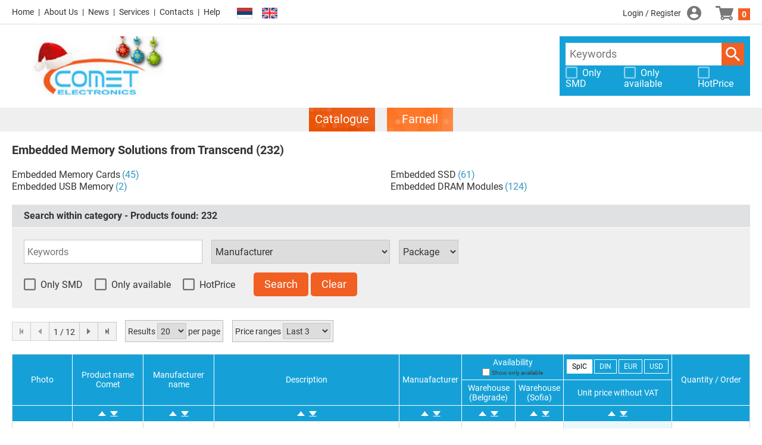

--- FILE ---
content_type: text/html; charset=UTF-8
request_url: https://store.comet.rs/en/Catalogue/MEMTR/Embedded+Memory+Solutions+from+Transcend/
body_size: 5380
content:
<!DOCTYPE html>
<html xmlns="http://www.w3.org/1999/xhtml" lang="en">

<head>

	<meta charset="UTF-8">
	<meta http-equiv="Content-Type" content="text/html;charset=UTF-8">
	<meta http-equiv="X-UA-Compatible" content="IE=edge">
	<meta name="viewport" content="width=device-width,initial-scale=1,minimum-scale=1">

	<title>Embedded Memory Solutions from Transcend | Online shop - Comet Electronics</title>
	<meta name="description" content="Embedded Memory Solutions from Transcend - Pricing and Availability. Online Shop. No Minimal Quantities. Same Day Shipping. Comet Electronics">
	<meta name="keywords" content="Embedded Memory Solutions from Transcend - Pricing and Availability. Online Shop. No Minimal Quantities. Same Day Shipping. Comet Electronics">
	<meta name="robots" content="index, follow" />
	<meta name="revisit-after" content="5 days" />
	<meta name="description" content="Online Shop - Electronic & Electromechanical Components and Modules. LED Lighting. No Minimal Quantities. Same Day Shipping. Comet Electronics" />

	  <link rel="alternate" href="http://store.comet.rs/en/Catalogue/MEMTR/Embedded+Memory+Solutions+from+Transcend/" hreflang="en" />
  <link rel="alternate" href="http://store.comet.rs/Catalogue/MEMTR/Embedded+Memory+Solutions+from+Transcend/" hreflang="bg" />
	<link rel="icon" type="image/vnd.microsoft.icon" href="/favicon.ico" />

	<script language="JavaScript" type="text/javascript" src="/js/iepngfix_tilebg.js?v=101"></script>
	<link rel="stylesheet" type="text/css"  href="/css/smoothness/jquery-ui-1.8.14.custom.css?v=101" />
	<link rel="stylesheet" type="text/css"  href="/css/jquery.ui.selectmenu.css?v=101" />
<!--	<link rel="stylesheet" type="text/css"  href="/css/param_filter.css?v=101" />-->
<!--	<link rel="stylesheet" type="text/css"  href="/css/search_list.css?v=101" />-->
<!--	<link rel="stylesheet" type="text/css"  href="/css/buttons.css?v=101" />-->
<!--	<link rel="stylesheet" type="text/css"  href="/css/product_compare.css?v=101" />-->
<!--	<link rel="stylesheet" type="text/css"  href="/css/product_view.css?v=101" />-->
<!--	<link rel="stylesheet" type="text/css"  href="/css/shopping.css?v=101" />-->
	<link rel="stylesheet" type="text/css" href="/js/slick/slick.css?v=101" />
	<link rel="stylesheet" type="text/css" href="/js/slick/slick-theme.css?v=101" />
	<link rel="stylesheet" type="text/css"  href="/css/style.css?v=101" />
	<link rel="stylesheet" type="text/css"  href="/css/main.css?v=101-108" />
<!--	<link rel="stylesheet" type="text/css" href="/css/listing.css?v=101" />-->

	<script src="/js/jquery-3.3.1.min.js?v=101"></script>
	<script src="/js/jquery-migrate-1.4.1.min.js?v=101"></script>
	<script src="/js/jquery-ui-1.12.1/jquery-ui.min.js?v=101"></script>
	<script src="/js/jquery.ba-hashchange.min.js?v=101"></script>
	<!-- keep both cookie libs for compatibility, for now -->
	<script src="/js/jquery.cookie.js?v=101"></script>
	<script src="/js/js.cookie-2.2.1.min.js"></script>
	<script src="/js/jquery.json-2.2.min.js?v=101"></script>
	<script src="/js/jquery.ui.selectmenu.js?v=101"></script>
	<script src="/js/phpjs.custom.min.js?v=101"></script>
	<script src="/js/lib.js?v=101-104"></script>
	<script src="/js/autocomplete.js?v=101"></script>
	<script src="/js/jquery.form.js?v=101"></script>
	<script src="/js/jquery.validate.min.js?v=101"></script>
	<script src="/js/contact.js?v=101"></script>
	<script src="/js/dropdown-opener.js?v=101"></script>
	<script src="/js/handy-scroll.js?v=101" defer></script>
	<script src="/js/jquery.floatThead.min.js?v=101"></script>

	<script>
		window.product_comparison_url = '/en/Catalogue/Compare/?p=';
		window.login_page_url = '/en/Login/';
		window.shopping_cart_url = '/en/ShoppingCart/';
		window.logged_in = false;
		window.lng_default = 'rs';
		window.lng_current = 'en';
	</script>

	<script src="/js/init.js?v=101-101"></script>
	<script type="text/javascript" language="javascript">
		window.translation = {
			pagebar_splitter : '...',
			product_comparison_needs_2 : 'Cannot compare less than 2 products!',
			order_not_enough_stock : 'Not enough quantity in the stock!',
			order_not_in_multiples : 'The quantity is not multiple to a package quantity!'
		};
	</script>
	<!-- Google Analytics -->
	<script>
		(function(i,s,o,g,r,a,m){i['GoogleAnalyticsObject']=r;i[r]=i[r]||function(){
			(i[r].q=i[r].q||[]).push(arguments)},i[r].l=1*new Date();a=s.createElement(o),
			m=s.getElementsByTagName(o)[0];a.async=1;a.src=g;m.parentNode.insertBefore(a,m)
		})(window,document,'script','//www.google-analytics.com/analytics.js','ga');
				ga('create', 'UA-37062617-1','auto');
				ga('send', 'pageview');
	</script>
	<!-- End Google Analytics -->
	<meta name="google-site-verification" content="agXZgx3wqtrhuTmPiByhUB0TnkPH50xGtJtNqY6eTwY" />
	<style>
		#mhead{ 
			position: -webkit-sticky;
			position: -moz-sticky;
			position: -ms-sticky;
			position: -o-sticky;
			position: sticky;
			top: 0px;
		}
	</style>
</head>

<body class="">

<div id="cover"></div>
<div id="website_container">

	<header>

	<div class="top-row">

		<div class="left">

			<ul class="links">
				<li><a href="https://www.comet.bg/en/?cid=301" target='_blank' class="home">Home</a></li><li><a href="https://www.comet.rs/?cid=302" target='_blank' class="about">About Us</a></li><li><a href="https://www.comet.rs/news/" target='_blank' class="news">News</a></li><li><a href="https://www.comet.rs/?cid=303" target='_blank' class="services">Services</a></li><li><a href="https://www.comet.rs/?cid=306" target='_blank' class="contacts">Contacts</a></li><li><a href="/en"  class="help">Help</a></li>			</ul>

			<div class="language-links">
				<button data-lang="rs" title="Srpski"></button><button data-lang="en" title="English" class="selected"></button>				<script>
					$(function(){
						$('.language-links > button[data-lang], li.language-link > button[data-lang]').on('click', function(e){console.log(e);
							change_language($(this).attr('data-lang'));
							e.stopImmediatePropagation();
						});
					});
				</script>
			</div>

			<nav>
				<button class="opener" type="button"></button>
				<script>
					$(function(){
						$('header nav button.opener').on('click', function(){
							$('header nav').toggleClass('opened');
						});
						$('header nav .panel').on('click', function(){
							$('header nav').removeClass('opened');
						});
					});
				</script>
				<div class="panel">
					<ul>

						<li class="catalogue-link selected"><a href="/en/Catalogue/"><span>Catalogue</span></a></li>
						<li class="catalogue-link"><a href="/en/CatalogueFarnell/"><span>Farnell</span></a></li>
						
						<li><a href="https://www.comet.bg/en/?cid=301" target='_blank' class="home">Home</a></li><li><a href="https://www.comet.rs/?cid=302" target='_blank' class="about">About Us</a></li><li><a href="https://www.comet.rs/news/" target='_blank' class="news">News</a></li><li><a href="https://www.comet.rs/?cid=303" target='_blank' class="services">Services</a></li><li><a href="https://www.comet.rs/?cid=306" target='_blank' class="contacts">Contacts</a></li><li><a href="/en"  class="help">Help</a></li><li class="language-link"><button data-lang="rs" title="Srpski"></button></li><li class="language-link"><button data-lang="en" title="English" class="selected"></button></li>					</ul>
				</div>
			</nav>

		</div>

		<div class="center">
			<a class="header-logo" href="/en/Catalogue/"></a>
		</div>

		<div class="right">
			<div class="member" data-dropdown-focus="member-menu">
									<a class="login" href="/en/Login/">Login / Register</a>
							</div>

			<div class="shopping-cart">
				<a href="/en/ShoppingCart/" id="cart_items" class="shoppingcart">0</a>
			</div>

		</div>

	</div>

	<div id="header_search_box">

		<a class="header-logo" href="/en/Catalogue/"></a>

		<div class="banners">
			<div class="banner banner-1"><a href="/adsClick.php?id=2" target='_blank'><span class="img" style="background-image: url('/files/mf/adverts/2_ad_image_img.jpg');"></span></a></div>
			<div class="banner banner-2"></div>
			<div class="banner banner-3"></div>
		</div>

		<div class="search-wrap">

			<form method="get" action="/en/Search/" id="header_search_bar">
				<input type="search" name="keywords" class="keywords" placeholder="Keywords">
				<button class="submit_btn">Search</button>
				<script type="text/javascript">
					$(function(){
						$('#header_search_bar input.keywords').productautocomplete({
							url: '/ajax/search_hint.php',
							lang: 'en',
							supplier_code: ''
						});
					});
				</script>
			</form>

							<div class="checkboxes">
					<label class="pretty white">
						<input type="checkbox" id="header_search_box_show_only_smd">
						<span>Only SMD</span>
					</label>

					<label class="pretty white">
						<input type="checkbox" id="header_search_box_show_only_available">
						<span>Only available</span>
					</label>

					<label class="pretty white">
						<input type="checkbox" id="header_search_box_hotprice">
						<span>HotPrice</span>
					</label>
				</div>
				<script>
					$(function(){
						var cb = [
							{"id":"header_search_box_show_only_smd",       "key":"show_only_smd"},
							{"id":"header_search_box_show_only_available", "key":"show_only_available"},
							{"id":"header_search_box_hotprice",            "key":"hotprice"}
						];
						cb.forEach(function(cb){
							$('#'+cb.id)
								.prop('checked', !!parseInt(ITTI.sessionSettings.get(cb.key)))
								.on('click', function(){
									ITTI.sessionSettings.set(cb.key, this.checked ? 1 : 0, {expires:null});
									window.location.reload();
								});
						});
					});
				</script>
					</div>

	</div>

	<div class="catalogues-bgr">
		<ul class="catalogues">
			<li class="selected"><a href="/en/Catalogue/"><span>Catalogue</span></a></li>
			<li class=""><a href="/en/CatalogueFarnell/"><span>Farnell</span></a></li>
					</ul>
	</div>

</header>
	<main>
					<div class="top-message"></div>
					<div class='popupprice' id='prcodeprice'>
		</div>
		<!-- Request form-->
		<div class='popup_request'>
			<a href="javascript:void(0);" onclick="closePopup();" title="Close" class='close_request'><img src="/i/buttons/close.png" alt="" width="20" height="20"/></a>
			<div class="request-heading"><strong><span style="color:grey"
			                                           class="feedback_description1">Request</span></strong></div>
			<div class="request-info">
				<div id="wrap">
					<form id="requestform" action="" method="post">
						<input type="hidden" name="product_id" id=pr_code>
						<input type="hidden" name="product_name" id=pr_name>
						<input type="hidden" name="site" value=en>
						<input type="hidden" name="offer" id=pr_offer>
						<input name="ipaddress" value="18.217.11.4" type="hidden">
													<!--{#Request Information#}-->
						
						<table>
							<tr>
								<td style="border:0;background-color:white;"><strong>Code: </strong></td>
								<td style="border:0;background-color:white;">
									<div id="prcode1"></div>
								</td>
							</tr>
							<tr>
								<td style="border:0;background-color:white;"><strong>Product Name: </strong></td>
								<td style="border:0;background-color:white;"><strong><span style="color:blue"><div id="prname1"></div></span></strong>
								</td>
							</tr>
							<tr>
								<td style="border:0;background-color:white;">
									<div id="qty_min"></div>
								</td>
							</tr>
						</table>
						<strong class="feedback_description1"></strong><br>
						<table>
							<tr>
								<td style="border:0;background-color:white;">
									<label for="Qty">Quantity: <strong style="color:red">*</strong> </label>
								</td>
								<td style="border:0;background-color:white;">
									<input type="text" id=qty name="req-quantity" value="" class="required number" size="60"
									       maxlength="50" style="width:180px;"/>
								</td>
							</tr>
							<tr>
								<td style="border:0;background-color:white;">
									<label for="DeliveryTerm">Maximum Delivery Time: <strong style="color:red">*</strong> </label>
								</td>
								<td style="border:0;background-color:white;">
									<input type="text" id=deliveryterm name="req-deliveryterm" value="" class="required" size="60"
									       maxlength="50" style="width:180px;"/>
								</td>
							</tr>
							<tr>
								<td style="border:0;background-color:white;" valign="top" colspan="2">
									<br><label for="newText">Additional Information:</label><br>
									<textarea cols="50" rows="5" id=addinfo name="newText" value=""
									          style="resize: none; max-width: 320px;"></textarea>
								</td>
							</tr>
							<tr>
								<td style="border:0;background-color:white;">
									<label for="req-name">Name/Company: <strong style="color:red">*</strong> </label>
								</td>
								<td style="border:0;background-color:white;">
																			<input type="text" name="req-name" id="req-name" class="required" value="" size="60" maxlength="50"
										       style="width:180px;"/>
									
								</td>
							</tr>
							<tr>
								<td style="border:0;background-color:white;">
									<label for="req-email">Email: <strong style="color:red">*</strong> </label>
								</td>
								<td style="border:0;background-color:white;">
																			<input type="text" name="req-email" class="required email" value="" size="60" maxlength="50"
										       style="width:180px;"/>
																	</td>
							</tr>
							<tr>
								<td style="border:0;background-color:white;">
									<label></label>
									<input type="submit" id="sendrequest" value="Send" class="small button_descr" style="font-family: Roboto, Arial, Helvetica, sans-serif;"/>
								</td>
							</tr>
							<tr>
								<td style="border:0;background-color:white;" colspan="2">
									<span class="feedback_description1"></span>The fields marked with <strong style="color:red">*</strong> are mandatory!
								</td>
							</tr>
						</table>
					</form>
				</div>
			</div>
		</div>
		<!-- Request form-->
		<!-- Time table form-->
		<div class='popup_timetable'>
			<a href="javascript:void(0);" onclick="closePopup_timetable();" title="Close" class='close_request'><img src="/i/buttons/close.png" alt="" width="20" height="20"></a>
			<table cellpadding=1 cellspacing=2 align=left>
				<tr>
					<td>{#Order end time#}</td>
					<td>{#Delivery end time#}</td>
				</tr>
				<tr>
					<td>09:30</td>
					<td>11:30</td>
				</tr>
				<tr>
					<td>10:30</td>
					<td>12:30</td>
				</tr>
				<tr>
					<td>13:30</td>
					<td>15:30</td>
				</tr>
				<tr>
					<td>14:30</td>
					<td>16:30</td>
				</tr>
			</table>
		</div>
		<!-- Time table form -->
		<div class="page-subcategory-list">
<ul id="catalogue_breadcrumbs">
	
	<li>
		<a href="/en/Catalogue/MEMTR/Embedded+Memory+Solutions+from+Transcend/" class="last">Embedded Memory Solutions from Transcend</a>
		<span class="product-count">(232)</span>
	</li>
</ul><ul class="category-list-l2-top"><li>
<div class="title">
	<a href="/en/Catalogue/MEMTR/Embedded+Memory+Solutions+from+Transcend/CARD/Embedded+Memory+Cards/" title="Embedded Memory Cards">Embedded Memory Cards</a>
	<span class="product-count">(45)</span>
</div><li>
<div class="title">
	<a href="/en/Catalogue/MEMTR/Embedded+Memory+Solutions+from+Transcend/USB/Embedded+USB+Memory/" title="Embedded USB Memory">Embedded USB Memory</a>
	<span class="product-count">(2)</span>
</div><li>
<div class="title">
	<a href="/en/Catalogue/MEMTR/Embedded+Memory+Solutions+from+Transcend/SSD/Embedded+SSD/" title="Embedded SSD">Embedded SSD</a>
	<span class="product-count">(61)</span>
</div><li>
<div class="title">
	<a href="/en/Catalogue/MEMTR/Embedded+Memory+Solutions+from+Transcend/DRAM/Embedded+DRAM+Modules/" title="Embedded DRAM Modules">Embedded DRAM Modules</a>
	<span class="product-count">(124)</span>
</div></ul>
<form method="post" action="" id="product_listing_form">
<input type="hidden" name="language" value="en" />
<input type="hidden" name="type_ids" value="616,619,618,617" />

<div class="panel-collapse filter-collapse">
	<div class="panel-collapse-caption" onclick="ITTI.collapsePanel.onClickHandler(this)">
		Search within category - Products found: <span class="search_result_count_indicator"></span>
	</div>
	<div class="panel-collapse-content">
				<div class="filter-container">

			
			<div class="filter-item filter-keywords">
				<div class="input">
					<input type="text" name="keywords" value="" placeholder="Keywords">
				</div>
			</div>

							<div class="filter-item filter-manufacturer">
					<div class="input">
						<select name="manufacturer_id">
							<option value="" >Manufacturer</option><option value="240" >TRANSCEND</option>						</select>
					</div>
				</div>
				
			<div class="filter-item filter-package">
				<div class="input">
					<select name="package">
						<option value="" >Package</option>					</select>
				</div>
			</div>

			<div class="flex-brk"></div>

			<div class="filter-item filter-checkboxes">

				<label class="pretty">
					<input type="checkbox" onclick="ITTI.sessionSettings.set('show_only_smd', this.checked ? 1 : 0, {expires:null}); window.location.reload();"
						>
					<span>Only SMD</span>
				</label>

				<label class="pretty">
					<input type="checkbox" onclick="ITTI.sessionSettings.set('show_only_available', this.checked ? 1 : 0, {expires:null}); window.location.reload();"
						>
					<span>Only available</span>
				</label>

				<label class="pretty">
					<input type="checkbox" onclick="ITTI.sessionSettings.set('hotprice', this.checked ? 1 : 0, {expires:null}); window.location.reload();"
						>
					<span>HotPrice</span>
				</label>

			</div>

			<div class="flex-brk">
				<!-- hidden until .filter-checkboxes switches to vertical (see css) -->
			</div>

			<div class="filter-item filter-buttons">
				<button type="button" class="submit_keywords">Search</button>
				<button type="button" class="clear_param_filter">Clear</button>
			</div>

		</div>
		
	</div>
</div>
<div class="search-result-bar">
	<div class="search_result_page_links">
		<input type="hidden" name="page" value="">
		<input type="hidden" name="sort" value="">
	</div>
			<div class="list-config-box">
			<div class="items-per-page">
				Results <select name="items_per_page" onchange="ITTI.sessionSettings.set('items_per_page', jQuery(this).val(), {expires:null})"><option value="20" >20</option><option value="50" >50</option><option value="100" >100</option></select> per page			</div>
			<div class="show-prices">
				Price ranges
<select name="show_prices" onchange="ITTI.sessionSettings.set('show_prices', jQuery(this).val(), {expires:null});window.location.reload();"><option value="2" >Last 3</option><option value="1" >First 3</option><option value="3" >All prices</option></select>			</div>
		</div>
		
</div>
<div class="search_result_list">
	<div class="loading_overlay"><img src="/i/ajax-loader.gif" /></div>
	<div class="content" id="mhead"><img src="/i/z.gif" height="80" /></div>
	<div class="empty_content"></div>
</div>

<div class="search-result-bar">
	<div class="search_result_page_links">
		<input type="hidden" name="page" value="">
		<input type="hidden" name="sort" value="">
	</div>
</div>

</form>

</div>

<script type="text/javascript">
/* <![CDATA[ */
jQuery('#product_listing_form').each(function(index,element){
	element.itti_product_listing = new ITTI.searchform(element);
});
/* ]]> */
</script>	</main>

	<footer>

	<div class="top-row">
		<ul class="icon-links">
							<li class="home"><a href="https://www.comet.bg/en/?cid=301" title="Home">Home</a></li>				<li class="services"><a href="https://www.comet.rs/?cid=303" title="Services">Services</a></li>				<li class="contacts"><a href="https://www.comet.rs/?cid=306" title="Contacts">Contacts</a></li>				<li class="help"><a href="/en" title="Help">Help</a></li>		</ul>
		<div class="payments">
			<span>Secure payment</span>
			<img src="/css/i/visa.svg" width="82" height="35">
			<img src="/css/i/mastercard.svg" width="99" height="35">
		</div>
	</div>

	<div class="bottom-row">
		<ul class="links">
			<li><a href="/en">Term</a></li><li><a href="/en/Help/">Help</a></li><li><a href="/en/HelpBill/">Help Customer Symbols</a></li><li><a href="https://www.comet.rs/?cid=306">Contacts</a></li><li><a href="/en/ExchangeRates/">Exchange rates</a></li><li><a href="https://www.comet.rs/?cid=302">About Us</a></li>		</ul>
		<div class="copyright">
			Copyright © Comet Electronics. All Rights Reserved.
			<a target="_blank" class="itti" href="http://www.studioitti.com/" title="Studio ITTI"><img src="/i/footer/itti.gif" width="94" height="12" title="Studio ITTI" alt="Studio ITTI"></a>
		</div>
	</div>

</footer>
	
	<div class="scroll-to-top"><a href="#" onclick="jQuery('html,body').animate({scrollTop:0}); return false">Scroll to top</a></div>

</div>

</body>
</html>


--- FILE ---
content_type: text/html; charset=UTF-8
request_url: https://store.comet.rs/ajax/get_result_counts.php
body_size: 2638
content:
{"listing":{"content":"<table cellpadding=\"0\" cellspacing=\"0\" class=\"search_result_list\">\n\t<thead>\n\t\t<tr class=\"heading\"><td rowspan=\"2\">Photo<\/td>\n<td rowspan=\"2\">Product name Comet<\/td>\n<td rowspan=\"2\">Manufacturer name<\/td><td rowspan=\"2\">Description<\/td>\n<td rowspan=\"2\">Manuafacturer<\/td>\n<td colspan=\"2\">Availability\n<br \/><input type=\"checkbox\" onclick=\"ITTI.sessionSettings.set('show_only_available', this.checked ? 1 : 0, {expires:null}); window.location.reload();\"  \/> <font style=\"font-size:10px;color:#3D3D3D;\">Show only available<\/font>\n<\/td>\n<td class=\"price-head\">\n\t<div class=\"selected\">\n\t\t<a href=\"#\" onclick=\"changeBtn(this,''); return false;\">\n\t\t\t<span class=\"couponcode\"> SplC\n\t\t\t\t<span class=\"coupontooltip\">Supplier Currency<\/span>\n\t\t\t<\/span>\n\t\t<\/a>\n\t<\/div>\n\t<div class=\"\"><a href=\"#\" onclick=\"changeBtn(this,'DIN'); return false;\">DIN<\/a><\/div>\n\t<div class=\"\"><a href=\"#\" onclick=\"changeBtn(this,'EUR'); return false;\">EUR<\/a><\/div>\n\t<div class=\"\"><a href=\"#\" onclick=\"changeBtn(this,'USD'); return false;\">USD<\/a><\/div>\n<\/td><td rowspan=\"2\">Quantity \/ Order<\/td><\/tr>\n\t\t<tr class=\"heading_2\"><td align=\"center\">Warehouse (Belgrade)<\/td><td align=\"center\">Warehouse (Sofia)<\/td><td align=\"center\">Unit price without VAT <\/td><\/tr>\n\t\t<tr class=\"sorting\"><td><\/td>\n<td align=\"center\" nowrap=\"nowrap\">\n\t<span class=\"sortkey\">name<\/span>\n\t<a href=\"#\" class=\"sort_asc\"><\/a>\n\t<a href=\"#\" class=\"sort_desc\"><\/a>\n<\/td>\n<td align=\"center\" nowrap=\"nowrap\">\n\t<span class=\"sortkey\">name_manufacturer<\/span>\n\t<a href=\"#\" class=\"sort_asc\"><\/a>\n\t<a href=\"#\" class=\"sort_desc\"><\/a>\n<\/td><td align=\"center\" nowrap=\"nowrap\">\n\t<span class=\"sortkey\">description<\/span>\n\t<a href=\"#\" class=\"sort_asc\"><\/a>\n\t<a href=\"#\" class=\"sort_desc\"><\/a>\n<\/td>\n<td align=\"center\" nowrap=\"nowrap\">\n\t<span class=\"sortkey\">manufacturer<\/span>\n\t<a href=\"#\" class=\"sort_asc\"><\/a>\n\t<a href=\"#\" class=\"sort_desc\"><\/a>\n<\/td>\n<td align=\"center\" nowrap=\"nowrap\">\n\t<span class=\"sortkey\">stock_1<\/span>\n\t<a href=\"#\" class=\"sort_asc\"><\/a>\n\t<a href=\"#\" class=\"sort_desc\"><\/a>\n<\/td><td align=\"center\" nowrap=\"nowrap\">\n\t<span class=\"sortkey\">stock_2<\/span>\n\t<a href=\"#\" class=\"sort_asc\"><\/a>\n\t<a href=\"#\" class=\"sort_desc\"><\/a>\n<\/td>\n<td align=\"center\" nowrap=\"nowrap\">\n\t<span class=\"sortkey\">base_price_converted<\/span>\n\t<a href=\"#\" class=\"sort_asc\"><\/a>\n\t<a href=\"#\" class=\"sort_desc\"><\/a>\n<\/td>\n<td><\/td><\/tr>\n\t<\/thead>\n\t<tr class=\"odd\"><td  align=\"center\" class=\"p-image\"><a href=\"\/en\/Catalogue\/Product\/26483\/\"><img src=\"https:\/\/store.comet.bg\/files\/mf\/product_images\/blank_img_1.png\" hspace=\"5\" vspace=\"5\" height=\"80\" width=\"80\"  \/><\/a><\/td>\n<td  class=\"p-name\"><a href=\"\/en\/Catalogue\/Product\/26483\/\">TS40GUSD240I<\/a><\/td>\n<td  class=\"p-manucode\">TS40GUSD240I<\/td><td  class=\"p-desc\"><a href=\"\/en\/Catalogue\/Product\/26483\/\">40GB microSD, SLC Mode, Wide Temp. UHS-I V30 A2, 3D TLC NAND Flash; -40\u00b0C ~ \u00a085\u00b0C<\/a><\/td>\n<td  class=\"p-manu\"><a href=\"\/en\/Catalogue\/Manufacturer\/240\/TRANSCEND\/\">TRANSCEND<\/a><\/td>\n<td class=\"p-stock\" data-stock-title=\"Warehouse (Belgrade):\">0<\/td><td class=\"p-stock last\" data-stock-title=\"Warehouse (Sofia):\">0<\/td><td  class=\"p-stock-secondary\"><\/td>\n<td  nowrap=\"nowrap\" class=\"price\"><table cellpadding=\"0\" cellspacing=\"1\" width=\"100%\"><\/table><\/td>\n<td  width=\"1%\" class=\"order\"><div style=\"text-align: center\">\n\t\n\t<a href=\"javascript:void(0);\" onclick=\"requestPopup('26483','TS40GUSD240I','0');\" class=\"order_call_btn\">\n\t<input type=\"hidden\" id=\"cursorY\" size=\"3\">\n\t<span>Ask<\/span><\/a>\n<\/div><\/td><\/tr><tr class=\"even\"><td  align=\"center\" class=\"p-image\"><a href=\"\/en\/Catalogue\/Product\/47178\/\"><img src=\"https:\/\/store.comet.bg\/files\/mf\/product_images\/25888_img_1.jpg\" alt=\"64GB microSD A1 U1\/V10, 3D TLC BiCS5; -25\u00b0C ~ \u00a085\u00b0C\" hspace=\"5\" vspace=\"5\" height=\"80\" width=\"80\" \/><\/a><\/td>\n<td  class=\"p-name\"><a href=\"\/en\/Catalogue\/Product\/47178\/\">TS64GUSD460T<\/a><\/td>\n<td  class=\"p-manucode\">TS64GUSD460T<\/td><td  class=\"p-desc\"><a href=\"\/en\/Catalogue\/Product\/47178\/\">64GB microSD A1 U1\/V10, 3D TLC BiCS5; -25\u00b0C ~ \u00a085\u00b0C<\/a><\/td>\n<td  class=\"p-manu\"><a href=\"\/en\/Catalogue\/Manufacturer\/240\/TRANSCEND\/\">TRANSCEND<\/a><\/td>\n<td class=\"p-stock\" data-stock-title=\"Warehouse (Belgrade):\">0<\/td><td class=\"p-stock last\" data-stock-title=\"Warehouse (Sofia):\">0<\/td><td  class=\"p-stock-secondary\"><\/td>\n<td  nowrap=\"nowrap\" class=\"price\"><table cellpadding=\"0\" cellspacing=\"1\" width=\"100%\"><\/table><\/td>\n<td  width=\"1%\" class=\"order\"><div style=\"text-align: center\">\n\t\n\t<a href=\"javascript:void(0);\" onclick=\"requestPopup('47178','TS64GUSD460T','0');\" class=\"order_call_btn\">\n\t<input type=\"hidden\" id=\"cursorY\" size=\"3\">\n\t<span>Ask<\/span><\/a>\n<\/div><\/td><\/tr><tr class=\"odd\"><td  align=\"center\" class=\"p-image\"><a href=\"\/en\/Catalogue\/Product\/47179\/\"><img src=\"https:\/\/store.comet.bg\/files\/mf\/product_images\/25889_img_1.jpg\" alt=\"128GB microSD A2 U3\/V30, 3D TLC BiCS5; -25\u00b0C ~ \u00a085\u00b0C\" hspace=\"5\" vspace=\"5\" height=\"80\" width=\"80\" \/><\/a><\/td>\n<td  class=\"p-name\"><a href=\"\/en\/Catalogue\/Product\/47179\/\">TS128GUSD460T<\/a><\/td>\n<td  class=\"p-manucode\">TS128GUSD460T<\/td><td  class=\"p-desc\"><a href=\"\/en\/Catalogue\/Product\/47179\/\">128GB microSD A2 U3\/V30, 3D TLC BiCS5; -25\u00b0C ~ \u00a085\u00b0C<\/a><\/td>\n<td  class=\"p-manu\"><a href=\"\/en\/Catalogue\/Manufacturer\/240\/TRANSCEND\/\">TRANSCEND<\/a><\/td>\n<td class=\"p-stock\" data-stock-title=\"Warehouse (Belgrade):\">0<\/td><td class=\"p-stock last\" data-stock-title=\"Warehouse (Sofia):\">0<\/td><td  class=\"p-stock-secondary\"><\/td>\n<td  nowrap=\"nowrap\" class=\"price\"><table cellpadding=\"0\" cellspacing=\"1\" width=\"100%\"><\/table><\/td>\n<td  width=\"1%\" class=\"order\"><div style=\"text-align: center\">\n\t\n\t<a href=\"javascript:void(0);\" onclick=\"requestPopup('47179','TS128GUSD460T','0');\" class=\"order_call_btn\">\n\t<input type=\"hidden\" id=\"cursorY\" size=\"3\">\n\t<span>Ask<\/span><\/a>\n<\/div><\/td><\/tr><tr class=\"even\"><td  align=\"center\" class=\"p-image\"><a href=\"\/en\/Catalogue\/Product\/47180\/\"><img src=\"https:\/\/store.comet.bg\/files\/mf\/product_images\/25890_img_1.jpg\" alt=\"256GB microSD  A2 U3\/V30, 3D TLC BiCS5; -25\u00b0C ~ \u00a085\u00b0C\" hspace=\"5\" vspace=\"5\" height=\"80\" width=\"80\" \/><\/a><\/td>\n<td  class=\"p-name\"><a href=\"\/en\/Catalogue\/Product\/47180\/\">TS256GUSD460T<\/a><\/td>\n<td  class=\"p-manucode\">TS256GUSD460T<\/td><td  class=\"p-desc\"><a href=\"\/en\/Catalogue\/Product\/47180\/\">256GB microSD  A2 U3\/V30, 3D TLC BiCS5; -25\u00b0C ~ \u00a085\u00b0C<\/a><\/td>\n<td  class=\"p-manu\"><a href=\"\/en\/Catalogue\/Manufacturer\/240\/TRANSCEND\/\">TRANSCEND<\/a><\/td>\n<td class=\"p-stock\" data-stock-title=\"Warehouse (Belgrade):\">0<\/td><td class=\"p-stock last\" data-stock-title=\"Warehouse (Sofia):\">0<\/td><td  class=\"p-stock-secondary\"><\/td>\n<td  nowrap=\"nowrap\" class=\"price\"><table cellpadding=\"0\" cellspacing=\"1\" width=\"100%\"><\/table><\/td>\n<td  width=\"1%\" class=\"order\"><div style=\"text-align: center\">\n\t\n\t<a href=\"javascript:void(0);\" onclick=\"requestPopup('47180','TS256GUSD460T','0');\" class=\"order_call_btn\">\n\t<input type=\"hidden\" id=\"cursorY\" size=\"3\">\n\t<span>Ask<\/span><\/a>\n<\/div><\/td><\/tr><tr class=\"odd\"><td  align=\"center\" class=\"p-image\"><a href=\"\/en\/Catalogue\/Product\/47181\/\"><img src=\"https:\/\/store.comet.bg\/files\/mf\/product_images\/25891_img_1.jpg\" alt=\"512GB microSD  A2 U3\/V30, 3D TLC BiCS5; -25\u00b0C ~ \u00a085\u00b0C\" hspace=\"5\" vspace=\"5\" height=\"80\" width=\"80\" \/><\/a><\/td>\n<td  class=\"p-name\"><a href=\"\/en\/Catalogue\/Product\/47181\/\">TS512GUSD460T<\/a><\/td>\n<td  class=\"p-manucode\">TS512GUSD460T<\/td><td  class=\"p-desc\"><a href=\"\/en\/Catalogue\/Product\/47181\/\">512GB microSD  A2 U3\/V30, 3D TLC BiCS5; -25\u00b0C ~ \u00a085\u00b0C<\/a><\/td>\n<td  class=\"p-manu\"><a href=\"\/en\/Catalogue\/Manufacturer\/240\/TRANSCEND\/\">TRANSCEND<\/a><\/td>\n<td class=\"p-stock\" data-stock-title=\"Warehouse (Belgrade):\">0<\/td><td class=\"p-stock last\" data-stock-title=\"Warehouse (Sofia):\">0<\/td><td  class=\"p-stock-secondary\"><\/td>\n<td  nowrap=\"nowrap\" class=\"price\"><table cellpadding=\"0\" cellspacing=\"1\" width=\"100%\"><\/table><\/td>\n<td  width=\"1%\" class=\"order\"><div style=\"text-align: center\">\n\t\n\t<a href=\"javascript:void(0);\" onclick=\"requestPopup('47181','TS512GUSD460T','0');\" class=\"order_call_btn\">\n\t<input type=\"hidden\" id=\"cursorY\" size=\"3\">\n\t<span>Ask<\/span><\/a>\n<\/div><\/td><\/tr><tr class=\"even\"><td  align=\"center\" class=\"p-image\"><a href=\"\/en\/Catalogue\/Product\/47182\/\"><img src=\"https:\/\/store.comet.bg\/files\/mf\/product_images\/25893_img_1.jpg\" alt=\"32GB microSD A1 U1, 3D TLC; -25\u00b0C ~ \u00a085\u00b0C\" hspace=\"5\" vspace=\"5\" height=\"80\" width=\"80\" \/><\/a><\/td>\n<td  class=\"p-name\"><a href=\"\/en\/Catalogue\/Product\/47182\/\">TS32GUSD420T<\/a><\/td>\n<td  class=\"p-manucode\">TS32GUSD420T<\/td><td  class=\"p-desc\"><a href=\"\/en\/Catalogue\/Product\/47182\/\">32GB microSD A1 U1, 3D TLC; -25\u00b0C ~ \u00a085\u00b0C<\/a><\/td>\n<td  class=\"p-manu\"><a href=\"\/en\/Catalogue\/Manufacturer\/240\/TRANSCEND\/\">TRANSCEND<\/a><\/td>\n<td class=\"p-stock\" data-stock-title=\"Warehouse (Belgrade):\">0<\/td><td class=\"p-stock last\" data-stock-title=\"Warehouse (Sofia):\">0<\/td><td  class=\"p-stock-secondary\"><\/td>\n<td  nowrap=\"nowrap\" class=\"price\"><table cellpadding=\"0\" cellspacing=\"1\" width=\"100%\"><\/table><\/td>\n<td  width=\"1%\" class=\"order\"><div style=\"text-align: center\">\n\t\n\t<a href=\"javascript:void(0);\" onclick=\"requestPopup('47182','TS32GUSD420T','0');\" class=\"order_call_btn\">\n\t<input type=\"hidden\" id=\"cursorY\" size=\"3\">\n\t<span>Ask<\/span><\/a>\n<\/div><\/td><\/tr><tr class=\"odd\"><td  align=\"center\" class=\"p-image\"><a href=\"\/en\/Catalogue\/Product\/47183\/\"><img src=\"https:\/\/store.comet.bg\/files\/mf\/product_images\/25898_img_1.jpg\" alt=\"2GB microSD, SLC Mode, Wide Temp. TLC; -40\u00b0C ~ \u00a085\u00b0C\" hspace=\"5\" vspace=\"5\" height=\"80\" width=\"80\" \/><\/a><\/td>\n<td  class=\"p-name\"><a href=\"\/en\/Catalogue\/Product\/47183\/\">TS2GUSD230I<\/a><\/td>\n<td  class=\"p-manucode\">TS2GUSD230I<\/td><td  class=\"p-desc\"><a href=\"\/en\/Catalogue\/Product\/47183\/\">2GB microSD, SLC Mode, Wide Temp. TLC; -40\u00b0C ~ \u00a085\u00b0C<\/a><\/td>\n<td  class=\"p-manu\"><a href=\"\/en\/Catalogue\/Manufacturer\/240\/TRANSCEND\/\">TRANSCEND<\/a><\/td>\n<td class=\"p-stock\" data-stock-title=\"Warehouse (Belgrade):\">0<\/td><td class=\"p-stock last\" data-stock-title=\"Warehouse (Sofia):\">0<\/td><td  class=\"p-stock-secondary\"><\/td>\n<td  nowrap=\"nowrap\" class=\"price\"><table cellpadding=\"0\" cellspacing=\"1\" width=\"100%\"><\/table><\/td>\n<td  width=\"1%\" class=\"order\"><div style=\"text-align: center\">\n\t\n\t<a href=\"javascript:void(0);\" onclick=\"requestPopup('47183','TS2GUSD230I','0');\" class=\"order_call_btn\">\n\t<input type=\"hidden\" id=\"cursorY\" size=\"3\">\n\t<span>Ask<\/span><\/a>\n<\/div><\/td><\/tr><tr class=\"even\"><td  align=\"center\" class=\"p-image\"><a href=\"\/en\/Catalogue\/Product\/47184\/\"><img src=\"https:\/\/store.comet.bg\/files\/mf\/product_images\/25894_img_1.jpg\" alt=\"4GB microSD Class 10, SLC Mode, Wide Temp. TLC; -40\u00b0C ~ \u00a085\u00b0C\" hspace=\"5\" vspace=\"5\" height=\"80\" width=\"80\" \/><\/a><\/td>\n<td  class=\"p-name\"><a href=\"\/en\/Catalogue\/Product\/47184\/\">TS4GUSD230I<\/a><\/td>\n<td  class=\"p-manucode\">TS4GUSD230I<\/td><td  class=\"p-desc\"><a href=\"\/en\/Catalogue\/Product\/47184\/\">4GB microSD Class 10, SLC Mode, Wide Temp. TLC; -40\u00b0C ~ \u00a085\u00b0C<\/a><\/td>\n<td  class=\"p-manu\"><a href=\"\/en\/Catalogue\/Manufacturer\/240\/TRANSCEND\/\">TRANSCEND<\/a><\/td>\n<td class=\"p-stock\" data-stock-title=\"Warehouse (Belgrade):\">0<\/td><td class=\"p-stock last\" data-stock-title=\"Warehouse (Sofia):\">0<\/td><td  class=\"p-stock-secondary\"><\/td>\n<td  nowrap=\"nowrap\" class=\"price\"><table cellpadding=\"0\" cellspacing=\"1\" width=\"100%\"><\/table><\/td>\n<td  width=\"1%\" class=\"order\"><div style=\"text-align: center\">\n\t\n\t<a href=\"javascript:void(0);\" onclick=\"requestPopup('47184','TS4GUSD230I','0');\" class=\"order_call_btn\">\n\t<input type=\"hidden\" id=\"cursorY\" size=\"3\">\n\t<span>Ask<\/span><\/a>\n<\/div><\/td><\/tr><tr class=\"odd\"><td  align=\"center\" class=\"p-image\"><a href=\"\/en\/Catalogue\/Product\/47185\/\"><img src=\"https:\/\/store.comet.bg\/files\/mf\/product_images\/25895_img_1.jpg\" alt=\"8GB microSD, SLC Mode, Wide Temp. UHS-I U3, A1, TLC; -40\u00b0C ~ \u00a085\u00b0C\" hspace=\"5\" vspace=\"5\" height=\"80\" width=\"80\" \/><\/a><\/td>\n<td  class=\"p-name\"><a href=\"\/en\/Catalogue\/Product\/47185\/\">TS8GUSD230I<\/a><\/td>\n<td  class=\"p-manucode\">TS8GUSD230I<\/td><td  class=\"p-desc\"><a href=\"\/en\/Catalogue\/Product\/47185\/\">8GB microSD, SLC Mode, Wide Temp. UHS-I U3, A1, TLC; -40\u00b0C ~ \u00a085\u00b0C<\/a><\/td>\n<td  class=\"p-manu\"><a href=\"\/en\/Catalogue\/Manufacturer\/240\/TRANSCEND\/\">TRANSCEND<\/a><\/td>\n<td class=\"p-stock\" data-stock-title=\"Warehouse (Belgrade):\">0<\/td><td class=\"p-stock last\" data-stock-title=\"Warehouse (Sofia):\">0<\/td><td  class=\"p-stock-secondary\"><\/td>\n<td  nowrap=\"nowrap\" class=\"price\"><table cellpadding=\"0\" cellspacing=\"1\" width=\"100%\"><\/table><\/td>\n<td  width=\"1%\" class=\"order\"><div style=\"text-align: center\">\n\t\n\t<a href=\"javascript:void(0);\" onclick=\"requestPopup('47185','TS8GUSD230I','0');\" class=\"order_call_btn\">\n\t<input type=\"hidden\" id=\"cursorY\" size=\"3\">\n\t<span>Ask<\/span><\/a>\n<\/div><\/td><\/tr><tr class=\"even\"><td  align=\"center\" class=\"p-image\"><a href=\"\/en\/Catalogue\/Product\/47186\/\"><img src=\"https:\/\/store.comet.bg\/files\/mf\/product_images\/25896_img_1.jpg\" alt=\"16GB microSD, SLC Mode, Wide Temp. UHS-I U3, A1, TLC; -40\u00b0C ~ \u00a085\u00b0C\" hspace=\"5\" vspace=\"5\" height=\"80\" width=\"80\" \/><\/a><\/td>\n<td  class=\"p-name\"><a href=\"\/en\/Catalogue\/Product\/47186\/\">TS16GUSD230I<\/a><\/td>\n<td  class=\"p-manucode\">TS16GUSD230I<\/td><td  class=\"p-desc\"><a href=\"\/en\/Catalogue\/Product\/47186\/\">16GB microSD, SLC Mode, Wide Temp. UHS-I U3, A1, TLC; -40\u00b0C ~ \u00a085\u00b0C<\/a><\/td>\n<td  class=\"p-manu\"><a href=\"\/en\/Catalogue\/Manufacturer\/240\/TRANSCEND\/\">TRANSCEND<\/a><\/td>\n<td class=\"p-stock\" data-stock-title=\"Warehouse (Belgrade):\">0<\/td><td class=\"p-stock last\" data-stock-title=\"Warehouse (Sofia):\">0<\/td><td  class=\"p-stock-secondary\"><\/td>\n<td  nowrap=\"nowrap\" class=\"price\"><table cellpadding=\"0\" cellspacing=\"1\" width=\"100%\"><\/table><\/td>\n<td  width=\"1%\" class=\"order\"><div style=\"text-align: center\">\n\t\n\t<a href=\"javascript:void(0);\" onclick=\"requestPopup('47186','TS16GUSD230I','0');\" class=\"order_call_btn\">\n\t<input type=\"hidden\" id=\"cursorY\" size=\"3\">\n\t<span>Ask<\/span><\/a>\n<\/div><\/td><\/tr><tr class=\"odd\"><td  align=\"center\" class=\"p-image\"><a href=\"\/en\/Catalogue\/Product\/47187\/\"><img src=\"https:\/\/store.comet.bg\/files\/mf\/product_images\/25897_img_1.jpg\" alt=\"32GB microSD, SLC Mode, Wide Temp. UHS-I U3, A1, TLC; -40\u00b0C ~ \u00a085\u00b0C\" hspace=\"5\" vspace=\"5\" height=\"80\" width=\"80\" \/><\/a><\/td>\n<td  class=\"p-name\"><a href=\"\/en\/Catalogue\/Product\/47187\/\">TS32GUSD230I<\/a><\/td>\n<td  class=\"p-manucode\">TS32GUSD230I<\/td><td  class=\"p-desc\"><a href=\"\/en\/Catalogue\/Product\/47187\/\">32GB microSD, SLC Mode, Wide Temp. UHS-I U3, A1, TLC; -40\u00b0C ~ \u00a085\u00b0C<\/a><\/td>\n<td  class=\"p-manu\"><a href=\"\/en\/Catalogue\/Manufacturer\/240\/TRANSCEND\/\">TRANSCEND<\/a><\/td>\n<td class=\"p-stock\" data-stock-title=\"Warehouse (Belgrade):\">0<\/td><td class=\"p-stock last\" data-stock-title=\"Warehouse (Sofia):\">0<\/td><td  class=\"p-stock-secondary\"><\/td>\n<td  nowrap=\"nowrap\" class=\"price\"><table cellpadding=\"0\" cellspacing=\"1\" width=\"100%\"><\/table><\/td>\n<td  width=\"1%\" class=\"order\"><div style=\"text-align: center\">\n\t\n\t<a href=\"javascript:void(0);\" onclick=\"requestPopup('47187','TS32GUSD230I','0');\" class=\"order_call_btn\">\n\t<input type=\"hidden\" id=\"cursorY\" size=\"3\">\n\t<span>Ask<\/span><\/a>\n<\/div><\/td><\/tr><tr class=\"even\"><td  align=\"center\" class=\"p-image\"><a href=\"\/en\/Catalogue\/Product\/47188\/\"><img src=\"https:\/\/store.comet.bg\/files\/mf\/product_images\/25899_img_1.jpg\" alt=\"64GB microSD, SLC Mode, Wide Temp. UHS-I U3, A1, TLC; -40\u00b0C ~ \u00a085\u00b0C\" hspace=\"5\" vspace=\"5\" height=\"80\" width=\"80\" \/><\/a><\/td>\n<td  class=\"p-name\"><a href=\"\/en\/Catalogue\/Product\/47188\/\">TS64GUSD230I<\/a><\/td>\n<td  class=\"p-manucode\">TS64GUSD230I<\/td><td  class=\"p-desc\"><a href=\"\/en\/Catalogue\/Product\/47188\/\">64GB microSD, SLC Mode, Wide Temp. UHS-I U3, A1, TLC; -40\u00b0C ~ \u00a085\u00b0C<\/a><\/td>\n<td  class=\"p-manu\"><a href=\"\/en\/Catalogue\/Manufacturer\/240\/TRANSCEND\/\">TRANSCEND<\/a><\/td>\n<td class=\"p-stock\" data-stock-title=\"Warehouse (Belgrade):\">0<\/td><td class=\"p-stock last\" data-stock-title=\"Warehouse (Sofia):\">0<\/td><td  class=\"p-stock-secondary\"><\/td>\n<td  nowrap=\"nowrap\" class=\"price\"><table cellpadding=\"0\" cellspacing=\"1\" width=\"100%\"><\/table><\/td>\n<td  width=\"1%\" class=\"order\"><div style=\"text-align: center\">\n\t\n\t<a href=\"javascript:void(0);\" onclick=\"requestPopup('47188','TS64GUSD230I','0');\" class=\"order_call_btn\">\n\t<input type=\"hidden\" id=\"cursorY\" size=\"3\">\n\t<span>Ask<\/span><\/a>\n<\/div><\/td><\/tr><tr class=\"odd\"><td  align=\"center\" class=\"p-image\"><a href=\"\/en\/Catalogue\/Product\/47189\/\"><img src=\"https:\/\/store.comet.bg\/files\/mf\/product_images\/25900_img_1.jpg\" alt=\"2GB microSD, MLC; -25\u00b0C ~ \u00a085\u00b0C\" hspace=\"5\" vspace=\"5\" height=\"80\" width=\"80\" \/><\/a><\/td>\n<td  class=\"p-name\"><a href=\"\/en\/Catalogue\/Product\/47189\/\">TS2GUSD410M<\/a><\/td>\n<td  class=\"p-manucode\">TS2GUSD410M<\/td><td  class=\"p-desc\"><a href=\"\/en\/Catalogue\/Product\/47189\/\">2GB microSD, MLC; -25\u00b0C ~ \u00a085\u00b0C<\/a><\/td>\n<td  class=\"p-manu\"><a href=\"\/en\/Catalogue\/Manufacturer\/240\/TRANSCEND\/\">TRANSCEND<\/a><\/td>\n<td class=\"p-stock\" data-stock-title=\"Warehouse (Belgrade):\">0<\/td><td class=\"p-stock last\" data-stock-title=\"Warehouse (Sofia):\">0<\/td><td  class=\"p-stock-secondary\"><\/td>\n<td  nowrap=\"nowrap\" class=\"price\"><table cellpadding=\"0\" cellspacing=\"1\" width=\"100%\"><\/table><\/td>\n<td  width=\"1%\" class=\"order\"><div style=\"text-align: center\">\n\t\n\t<a href=\"javascript:void(0);\" onclick=\"requestPopup('47189','TS2GUSD410M','0');\" class=\"order_call_btn\">\n\t<input type=\"hidden\" id=\"cursorY\" size=\"3\">\n\t<span>Ask<\/span><\/a>\n<\/div><\/td><\/tr><tr class=\"even\"><td  align=\"center\" class=\"p-image\"><a href=\"\/en\/Catalogue\/Product\/47190\/\"><img src=\"https:\/\/store.comet.bg\/files\/mf\/product_images\/25901_img_1.jpg\" alt=\"4GB microSD UHS-I U1 A1, MLC; -25\u00b0C ~ \u00a085\u00b0C\" hspace=\"5\" vspace=\"5\" height=\"80\" width=\"80\" \/><\/a><\/td>\n<td  class=\"p-name\"><a href=\"\/en\/Catalogue\/Product\/47190\/\">TS4GUSD410M<\/a><\/td>\n<td  class=\"p-manucode\">TS4GUSD410M<\/td><td  class=\"p-desc\"><a href=\"\/en\/Catalogue\/Product\/47190\/\">4GB microSD UHS-I U1 A1, MLC; -25\u00b0C ~ \u00a085\u00b0C<\/a><\/td>\n<td  class=\"p-manu\"><a href=\"\/en\/Catalogue\/Manufacturer\/240\/TRANSCEND\/\">TRANSCEND<\/a><\/td>\n<td class=\"p-stock\" data-stock-title=\"Warehouse (Belgrade):\">0<\/td><td class=\"p-stock last\" data-stock-title=\"Warehouse (Sofia):\">0<\/td><td  class=\"p-stock-secondary\"><\/td>\n<td  nowrap=\"nowrap\" class=\"price\"><table cellpadding=\"0\" cellspacing=\"1\" width=\"100%\"><\/table><\/td>\n<td  width=\"1%\" class=\"order\"><div style=\"text-align: center\">\n\t\n\t<a href=\"javascript:void(0);\" onclick=\"requestPopup('47190','TS4GUSD410M','0');\" class=\"order_call_btn\">\n\t<input type=\"hidden\" id=\"cursorY\" size=\"3\">\n\t<span>Ask<\/span><\/a>\n<\/div><\/td><\/tr><tr class=\"odd\"><td  align=\"center\" class=\"p-image\"><a href=\"\/en\/Catalogue\/Product\/47191\/\"><img src=\"https:\/\/store.comet.bg\/files\/mf\/product_images\/25902_img_1.jpg\" alt=\"8GB microSD UHS-I U1 A1, MLC; -25\u00b0C ~ \u00a085\u00b0C\" hspace=\"5\" vspace=\"5\" height=\"80\" width=\"80\" \/><\/a><\/td>\n<td  class=\"p-name\"><a href=\"\/en\/Catalogue\/Product\/47191\/\">TS8GUSD410M<\/a><\/td>\n<td  class=\"p-manucode\">TS8GUSD410M<\/td><td  class=\"p-desc\"><a href=\"\/en\/Catalogue\/Product\/47191\/\">8GB microSD UHS-I U1 A1, MLC; -25\u00b0C ~ \u00a085\u00b0C<\/a><\/td>\n<td  class=\"p-manu\"><a href=\"\/en\/Catalogue\/Manufacturer\/240\/TRANSCEND\/\">TRANSCEND<\/a><\/td>\n<td class=\"p-stock\" data-stock-title=\"Warehouse (Belgrade):\">0<\/td><td class=\"p-stock last\" data-stock-title=\"Warehouse (Sofia):\">0<\/td><td  class=\"p-stock-secondary\"><\/td>\n<td  nowrap=\"nowrap\" class=\"price\"><table cellpadding=\"0\" cellspacing=\"1\" width=\"100%\"><\/table><\/td>\n<td  width=\"1%\" class=\"order\"><div style=\"text-align: center\">\n\t\n\t<a href=\"javascript:void(0);\" onclick=\"requestPopup('47191','TS8GUSD410M','0');\" class=\"order_call_btn\">\n\t<input type=\"hidden\" id=\"cursorY\" size=\"3\">\n\t<span>Ask<\/span><\/a>\n<\/div><\/td><\/tr><tr class=\"even\"><td  align=\"center\" class=\"p-image\"><a href=\"\/en\/Catalogue\/Product\/47192\/\"><img src=\"https:\/\/store.comet.bg\/files\/mf\/product_images\/25903_img_1.jpg\" alt=\"16GB microSD UHS-I A1 U1, MLC; -25\u00b0C ~ \u00a085\u00b0C\" hspace=\"5\" vspace=\"5\" height=\"80\" width=\"80\" \/><\/a><\/td>\n<td  class=\"p-name\"><a href=\"\/en\/Catalogue\/Product\/47192\/\">TS16GUSD410M<\/a><\/td>\n<td  class=\"p-manucode\">TS16GUSD410M<\/td><td  class=\"p-desc\"><a href=\"\/en\/Catalogue\/Product\/47192\/\">16GB microSD UHS-I A1 U1, MLC; -25\u00b0C ~ \u00a085\u00b0C<\/a><\/td>\n<td  class=\"p-manu\"><a href=\"\/en\/Catalogue\/Manufacturer\/240\/TRANSCEND\/\">TRANSCEND<\/a><\/td>\n<td class=\"p-stock\" data-stock-title=\"Warehouse (Belgrade):\">0<\/td><td class=\"p-stock last\" data-stock-title=\"Warehouse (Sofia):\">0<\/td><td  class=\"p-stock-secondary\"><\/td>\n<td  nowrap=\"nowrap\" class=\"price\"><table cellpadding=\"0\" cellspacing=\"1\" width=\"100%\"><\/table><\/td>\n<td  width=\"1%\" class=\"order\"><div style=\"text-align: center\">\n\t\n\t<a href=\"javascript:void(0);\" onclick=\"requestPopup('47192','TS16GUSD410M','0');\" class=\"order_call_btn\">\n\t<input type=\"hidden\" id=\"cursorY\" size=\"3\">\n\t<span>Ask<\/span><\/a>\n<\/div><\/td><\/tr><tr class=\"odd\"><td  align=\"center\" class=\"p-image\"><a href=\"\/en\/Catalogue\/Product\/47194\/\"><img src=\"https:\/\/store.comet.bg\/files\/mf\/product_images\/25905_img_1.jpg\" alt=\"64GB SD Card  A1 U1\/V10, 3D TLC BiCS5; -25\u00b0C ~ \u00a085\u00b0C\" hspace=\"5\" vspace=\"5\" height=\"80\" width=\"80\" \/><\/a><\/td>\n<td  class=\"p-name\"><a href=\"\/en\/Catalogue\/Product\/47194\/\">TS64GSDC460T<\/a><\/td>\n<td  class=\"p-manucode\">TS64GSDC460T<\/td><td  class=\"p-desc\"><a href=\"\/en\/Catalogue\/Product\/47194\/\">64GB SD Card  A1 U1\/V10, 3D TLC BiCS5; -25\u00b0C ~ \u00a085\u00b0C<\/a><\/td>\n<td  class=\"p-manu\"><a href=\"\/en\/Catalogue\/Manufacturer\/240\/TRANSCEND\/\">TRANSCEND<\/a><\/td>\n<td class=\"p-stock\" data-stock-title=\"Warehouse (Belgrade):\">0<\/td><td class=\"p-stock last\" data-stock-title=\"Warehouse (Sofia):\">0<\/td><td  class=\"p-stock-secondary\"><\/td>\n<td  nowrap=\"nowrap\" class=\"price\"><table cellpadding=\"0\" cellspacing=\"1\" width=\"100%\"><\/table><\/td>\n<td  width=\"1%\" class=\"order\"><div style=\"text-align: center\">\n\t\n\t<a href=\"javascript:void(0);\" onclick=\"requestPopup('47194','TS64GSDC460T','0');\" class=\"order_call_btn\">\n\t<input type=\"hidden\" id=\"cursorY\" size=\"3\">\n\t<span>Ask<\/span><\/a>\n<\/div><\/td><\/tr><tr class=\"even\"><td  align=\"center\" class=\"p-image\"><a href=\"\/en\/Catalogue\/Product\/47195\/\"><img src=\"https:\/\/store.comet.bg\/files\/mf\/product_images\/25906_img_1.jpg\" alt=\"128GB SD Card A2 U3\/V30, 3D TLC BiCS5; -25\u00b0C ~ \u00a085\u00b0C\" hspace=\"5\" vspace=\"5\" height=\"80\" width=\"80\" \/><\/a><\/td>\n<td  class=\"p-name\"><a href=\"\/en\/Catalogue\/Product\/47195\/\">TS128GSDC460T<\/a><\/td>\n<td  class=\"p-manucode\">TS128GSDC460T<\/td><td  class=\"p-desc\"><a href=\"\/en\/Catalogue\/Product\/47195\/\">128GB SD Card A2 U3\/V30, 3D TLC BiCS5; -25\u00b0C ~ \u00a085\u00b0C<\/a><\/td>\n<td  class=\"p-manu\"><a href=\"\/en\/Catalogue\/Manufacturer\/240\/TRANSCEND\/\">TRANSCEND<\/a><\/td>\n<td class=\"p-stock\" data-stock-title=\"Warehouse (Belgrade):\">0<\/td><td class=\"p-stock last\" data-stock-title=\"Warehouse (Sofia):\">0<\/td><td  class=\"p-stock-secondary\"><\/td>\n<td  nowrap=\"nowrap\" class=\"price\"><table cellpadding=\"0\" cellspacing=\"1\" width=\"100%\"><\/table><\/td>\n<td  width=\"1%\" class=\"order\"><div style=\"text-align: center\">\n\t\n\t<a href=\"javascript:void(0);\" onclick=\"requestPopup('47195','TS128GSDC460T','0');\" class=\"order_call_btn\">\n\t<input type=\"hidden\" id=\"cursorY\" size=\"3\">\n\t<span>Ask<\/span><\/a>\n<\/div><\/td><\/tr><tr class=\"odd\"><td  align=\"center\" class=\"p-image\"><a href=\"\/en\/Catalogue\/Product\/47196\/\"><img src=\"https:\/\/store.comet.bg\/files\/mf\/product_images\/25907_img_1.jpg\" alt=\"256GB SD Card  A2  U3\/V30, 3D TLC BiCS5; -25\u00b0C ~ \u00a085\u00b0C\" hspace=\"5\" vspace=\"5\" height=\"80\" width=\"80\" \/><\/a><\/td>\n<td  class=\"p-name\"><a href=\"\/en\/Catalogue\/Product\/47196\/\">TS256GSDC460T<\/a><\/td>\n<td  class=\"p-manucode\">TS256GSDC460T<\/td><td  class=\"p-desc\"><a href=\"\/en\/Catalogue\/Product\/47196\/\">256GB SD Card  A2  U3\/V30, 3D TLC BiCS5; -25\u00b0C ~ \u00a085\u00b0C<\/a><\/td>\n<td  class=\"p-manu\"><a href=\"\/en\/Catalogue\/Manufacturer\/240\/TRANSCEND\/\">TRANSCEND<\/a><\/td>\n<td class=\"p-stock\" data-stock-title=\"Warehouse (Belgrade):\">0<\/td><td class=\"p-stock last\" data-stock-title=\"Warehouse (Sofia):\">0<\/td><td  class=\"p-stock-secondary\"><\/td>\n<td  nowrap=\"nowrap\" class=\"price\"><table cellpadding=\"0\" cellspacing=\"1\" width=\"100%\"><\/table><\/td>\n<td  width=\"1%\" class=\"order\"><div style=\"text-align: center\">\n\t\n\t<a href=\"javascript:void(0);\" onclick=\"requestPopup('47196','TS256GSDC460T','0');\" class=\"order_call_btn\">\n\t<input type=\"hidden\" id=\"cursorY\" size=\"3\">\n\t<span>Ask<\/span><\/a>\n<\/div><\/td><\/tr><tr class=\"even\"><td  align=\"center\" class=\"p-image\"><a href=\"\/en\/Catalogue\/Product\/47197\/\"><img src=\"https:\/\/store.comet.bg\/files\/mf\/product_images\/25908_img_1.jpg\" alt=\"512GB SD Card  A2  U3\/V30, 3D TLC BiCS5; -25\u00b0C ~ \u00a085\u00b0C\" hspace=\"5\" vspace=\"5\" height=\"80\" width=\"80\" \/><\/a><\/td>\n<td  class=\"p-name\"><a href=\"\/en\/Catalogue\/Product\/47197\/\">TS512GSDC460T<\/a><\/td>\n<td  class=\"p-manucode\">TS512GSDC460T<\/td><td  class=\"p-desc\"><a href=\"\/en\/Catalogue\/Product\/47197\/\">512GB SD Card  A2  U3\/V30, 3D TLC BiCS5; -25\u00b0C ~ \u00a085\u00b0C<\/a><\/td>\n<td  class=\"p-manu\"><a href=\"\/en\/Catalogue\/Manufacturer\/240\/TRANSCEND\/\">TRANSCEND<\/a><\/td>\n<td class=\"p-stock\" data-stock-title=\"Warehouse (Belgrade):\">0<\/td><td class=\"p-stock last\" data-stock-title=\"Warehouse (Sofia):\">0<\/td><td  class=\"p-stock-secondary\"><\/td>\n<td  nowrap=\"nowrap\" class=\"price\"><table cellpadding=\"0\" cellspacing=\"1\" width=\"100%\"><\/table><\/td>\n<td  width=\"1%\" class=\"order\"><div style=\"text-align: center\">\n\t\n\t<a href=\"javascript:void(0);\" onclick=\"requestPopup('47197','TS512GSDC460T','0');\" class=\"order_call_btn\">\n\t<input type=\"hidden\" id=\"cursorY\" size=\"3\">\n\t<span>Ask<\/span><\/a>\n<\/div><\/td><\/tr>\n<\/table>","categories":"<ul class=\"category-list-l1\"><li style=\"grid-row: span 6\"><div class=\"title\"><a href=\"\/en\/Catalogue\/MEMTR\/Embedded+Memory+Solutions+from+Transcend\/#eyJrIjoiIiwibSI6MH0%3D\" onClick=\"_gaq.push(['_trackEvent', 'Type', 'Search', 'Embedded Memory Solutions from Transcend']);\">Embedded Memory Solutions from Transcend<\/a> <span class=\"product-count\">(232)<\/span><\/div>\n<ul class=\"category-list-l2\"><li><div class='title'><a href=\"\/en\/Catalogue\/MEMTR\/Embedded+Memory+Solutions+from+Transcend\/CARD\/Embedded+Memory+Cards\/#eyJrIjoiIiwibSI6MH0%3D\" onClick=\"_gaq.push(['_trackEvent', 'Subtype', 'Search', 'Embedded Memory Cards']);\">Embedded Memory Cards<\/a> <span class=\"product-count\">(45)<\/span><\/div><\/li><li><div class='title'><a href=\"\/en\/Catalogue\/MEMTR\/Embedded+Memory+Solutions+from+Transcend\/USB\/Embedded+USB+Memory\/#eyJrIjoiIiwibSI6MH0%3D\" onClick=\"_gaq.push(['_trackEvent', 'Subtype', 'Search', 'Embedded USB Memory']);\">Embedded USB Memory<\/a> <span class=\"product-count\">(2)<\/span><\/div><\/li><li><div class='title'><a href=\"\/en\/Catalogue\/MEMTR\/Embedded+Memory+Solutions+from+Transcend\/SSD\/Embedded+SSD\/#eyJrIjoiIiwibSI6MH0%3D\" onClick=\"_gaq.push(['_trackEvent', 'Subtype', 'Search', 'Embedded SSD']);\">Embedded SSD<\/a> <span class=\"product-count\">(61)<\/span><\/div><\/li><li><div class='title'><a href=\"\/en\/Catalogue\/MEMTR\/Embedded+Memory+Solutions+from+Transcend\/DRAM\/Embedded+DRAM+Modules\/#eyJrIjoiIiwibSI6MH0%3D\" onClick=\"_gaq.push(['_trackEvent', 'Subtype', 'Search', 'Embedded DRAM Modules']);\">Embedded DRAM Modules<\/a> <span class=\"product-count\">(124)<\/span><\/div><\/li><\/ul><\/li><\/ul>","page":1,"pages":12,"total":232,"profiler":63.740000000000002,"third_level_category_data":null}}

--- FILE ---
content_type: image/svg+xml
request_url: https://store.comet.rs/css/i/sort_up.svg
body_size: 323
content:
<svg xmlns="http://www.w3.org/2000/svg" viewBox="0 0 13.305 8.549">
  <defs>
    <style>
      .cls-1 {
        fill: #fff;
        fill-rule: evenodd;
      }
    </style>
  </defs>
  <path id="Scroll_to_top" class="cls-1" d="M312.753,431.313l6.652,8.549H306.1Z" transform="translate(-306.1 -431.313)"/>
</svg>


--- FILE ---
content_type: image/svg+xml
request_url: https://store.comet.rs/css/i/cart-of-ecommerce.svg
body_size: 923
content:
<svg xmlns="http://www.w3.org/2000/svg" viewBox="0 0 29.626 24">
  <defs>
    <style>
      .cls-1 {
        fill: #777;
      }
    </style>
  </defs>
  <g id="cart-of-ecommerce" transform="translate(0 -2.897)">
    <path id="Path_26" data-name="Path 26" class="cls-1" d="M26.04,18.569l3.5-10.483a1.017,1.017,0,0,0-.1-1.007,1.578,1.578,0,0,0-1.255-.517L8.4,6.559,7.867,4.052A1.393,1.393,0,0,0,6.453,2.9H.89c-.577,0-.89.27-.89.809V5.153c0,.521.313.657.911.657h4.7L9.2,21.071a3.478,3.478,0,0,0,2.4,5.787,3.667,3.667,0,0,0,3.253-2.6h7A3.428,3.428,0,0,0,25.108,26.9a3.366,3.366,0,0,0,3.28-3.374,3.151,3.151,0,0,0-3.262-3.391,3.188,3.188,0,0,0-2.469,1.214h-8.6a2.725,2.725,0,0,0-2.339-1.306L11.6,19.4H24.685C25.671,19.4,25.865,19.045,26.04,18.569Zm-.908,3.681A1.233,1.233,0,1,1,23.9,23.483,1.234,1.234,0,0,1,25.132,22.25Zm-12.31,1.233a1.247,1.247,0,1,1-1.246-1.249A1.249,1.249,0,0,1,12.822,23.483Z"/>
  </g>
</svg>
